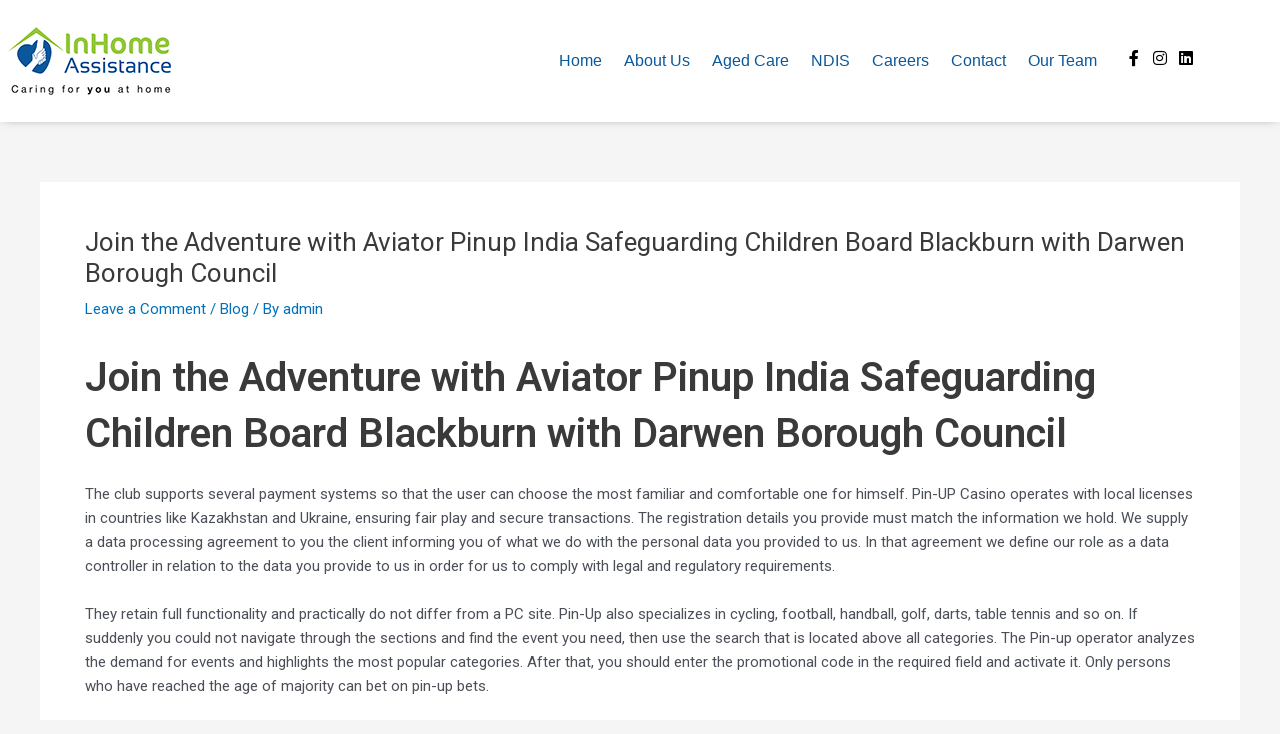

--- FILE ---
content_type: text/css
request_url: https://inhomeassistance.com.au/wp-content/uploads/elementor/css/post-158.css?ver=1767842836
body_size: 8163
content:
.elementor-158 .elementor-element.elementor-element-fe1b882 > .elementor-container > .elementor-column > .elementor-widget-wrap{align-content:center;align-items:center;}.elementor-158 .elementor-element.elementor-element-fe1b882:not(.elementor-motion-effects-element-type-background), .elementor-158 .elementor-element.elementor-element-fe1b882 > .elementor-motion-effects-container > .elementor-motion-effects-layer{background-color:#FFFFFF;}.elementor-158 .elementor-element.elementor-element-fe1b882 > .elementor-container{max-width:1200px;}.elementor-158 .elementor-element.elementor-element-fe1b882{box-shadow:0px 0px 10px -4px rgba(0,0,0,0.5);transition:background 0.3s, border 0.3s, border-radius 0.3s, box-shadow 0.3s;padding:26px 0px 26px 0px;}.elementor-158 .elementor-element.elementor-element-fe1b882 > .elementor-background-overlay{transition:background 0.3s, border-radius 0.3s, opacity 0.3s;}.elementor-widget-image .widget-image-caption{color:var( --e-global-color-text );font-family:var( --e-global-typography-text-font-family ), Sans-serif;font-weight:var( --e-global-typography-text-font-weight );}.elementor-158 .elementor-element.elementor-element-7c52b66{text-align:start;}.elementor-158 .elementor-element.elementor-element-4defe4a > .elementor-container > .elementor-column > .elementor-widget-wrap{align-content:center;align-items:center;}.elementor-158 .elementor-element.elementor-element-414138d > .elementor-element-populated{margin:0px 20px 0px 0px;--e-column-margin-right:20px;--e-column-margin-left:0px;}.elementor-widget-nav-menu .elementor-nav-menu .elementor-item{font-family:var( --e-global-typography-primary-font-family ), Sans-serif;font-weight:var( --e-global-typography-primary-font-weight );}.elementor-widget-nav-menu .elementor-nav-menu--main .elementor-item{color:var( --e-global-color-text );fill:var( --e-global-color-text );}.elementor-widget-nav-menu .elementor-nav-menu--main .elementor-item:hover,
					.elementor-widget-nav-menu .elementor-nav-menu--main .elementor-item.elementor-item-active,
					.elementor-widget-nav-menu .elementor-nav-menu--main .elementor-item.highlighted,
					.elementor-widget-nav-menu .elementor-nav-menu--main .elementor-item:focus{color:var( --e-global-color-accent );fill:var( --e-global-color-accent );}.elementor-widget-nav-menu .elementor-nav-menu--main:not(.e--pointer-framed) .elementor-item:before,
					.elementor-widget-nav-menu .elementor-nav-menu--main:not(.e--pointer-framed) .elementor-item:after{background-color:var( --e-global-color-accent );}.elementor-widget-nav-menu .e--pointer-framed .elementor-item:before,
					.elementor-widget-nav-menu .e--pointer-framed .elementor-item:after{border-color:var( --e-global-color-accent );}.elementor-widget-nav-menu{--e-nav-menu-divider-color:var( --e-global-color-text );}.elementor-widget-nav-menu .elementor-nav-menu--dropdown .elementor-item, .elementor-widget-nav-menu .elementor-nav-menu--dropdown  .elementor-sub-item{font-family:var( --e-global-typography-accent-font-family ), Sans-serif;font-weight:var( --e-global-typography-accent-font-weight );}.elementor-158 .elementor-element.elementor-element-09c2e40 .elementor-menu-toggle{margin-left:auto;background-color:#00000000;}.elementor-158 .elementor-element.elementor-element-09c2e40 .elementor-nav-menu .elementor-item{font-family:"Helvetica W01 Light", Sans-serif;font-size:16px;font-weight:400;text-transform:capitalize;}.elementor-158 .elementor-element.elementor-element-09c2e40 .elementor-nav-menu--main .elementor-item{color:#0B589B;fill:#0B589B;padding-left:0px;padding-right:0px;padding-top:0px;padding-bottom:0px;}.elementor-158 .elementor-element.elementor-element-09c2e40 .elementor-nav-menu--main .elementor-item:hover,
					.elementor-158 .elementor-element.elementor-element-09c2e40 .elementor-nav-menu--main .elementor-item.elementor-item-active,
					.elementor-158 .elementor-element.elementor-element-09c2e40 .elementor-nav-menu--main .elementor-item.highlighted,
					.elementor-158 .elementor-element.elementor-element-09c2e40 .elementor-nav-menu--main .elementor-item:focus{color:#98C842;fill:#98C842;}.elementor-158 .elementor-element.elementor-element-09c2e40 .elementor-nav-menu--main .elementor-item.elementor-item-active{color:#98C842;}.elementor-158 .elementor-element.elementor-element-09c2e40{--e-nav-menu-horizontal-menu-item-margin:calc( 22px / 2 );}.elementor-158 .elementor-element.elementor-element-09c2e40 .elementor-nav-menu--main:not(.elementor-nav-menu--layout-horizontal) .elementor-nav-menu > li:not(:last-child){margin-bottom:22px;}.elementor-158 .elementor-element.elementor-element-09c2e40 .elementor-nav-menu--dropdown{background-color:#F2F2F2;}.elementor-158 .elementor-element.elementor-element-09c2e40 .elementor-nav-menu--dropdown .elementor-item, .elementor-158 .elementor-element.elementor-element-09c2e40 .elementor-nav-menu--dropdown  .elementor-sub-item{font-family:"Helvetica W01 Light", Sans-serif;font-weight:500;}.elementor-158 .elementor-element.elementor-element-09c2e40 .elementor-nav-menu--dropdown li:not(:last-child){border-style:solid;border-color:#02010147;border-bottom-width:1px;}.elementor-158 .elementor-element.elementor-element-09c2e40 div.elementor-menu-toggle{color:#000000;}.elementor-158 .elementor-element.elementor-element-09c2e40 div.elementor-menu-toggle svg{fill:#000000;}.elementor-158 .elementor-element.elementor-element-09c2e40 div.elementor-menu-toggle:hover, .elementor-158 .elementor-element.elementor-element-09c2e40 div.elementor-menu-toggle:focus{color:#FFFFFF;}.elementor-158 .elementor-element.elementor-element-09c2e40 div.elementor-menu-toggle:hover svg, .elementor-158 .elementor-element.elementor-element-09c2e40 div.elementor-menu-toggle:focus svg{fill:#FFFFFF;}.elementor-158 .elementor-element.elementor-element-09c2e40 .elementor-menu-toggle:hover, .elementor-158 .elementor-element.elementor-element-09c2e40 .elementor-menu-toggle:focus{background-color:#000000;}.elementor-158 .elementor-element.elementor-element-a4d6582{--grid-template-columns:repeat(3, auto);--icon-size:16px;--grid-column-gap:10px;--grid-row-gap:0px;}.elementor-158 .elementor-element.elementor-element-a4d6582 .elementor-widget-container{text-align:right;}.elementor-158 .elementor-element.elementor-element-a4d6582 .elementor-social-icon{background-color:#02010100;--icon-padding:0em;}.elementor-158 .elementor-element.elementor-element-a4d6582 .elementor-social-icon i{color:#000000;}.elementor-158 .elementor-element.elementor-element-a4d6582 .elementor-social-icon svg{fill:#000000;}.elementor-theme-builder-content-area{height:400px;}.elementor-location-header:before, .elementor-location-footer:before{content:"";display:table;clear:both;}@media(min-width:768px){.elementor-158 .elementor-element.elementor-element-414138d{width:89.637%;}.elementor-158 .elementor-element.elementor-element-b95a01e{width:9.649%;}}@media(max-width:767px){.elementor-158 .elementor-element.elementor-element-fe1b882{padding:15px 20px 15px 20px;}.elementor-158 .elementor-element.elementor-element-b0b2f80{width:50%;}.elementor-158 .elementor-element.elementor-element-6181355{width:50%;}.elementor-158 .elementor-element.elementor-element-4defe4a{margin-top:0px;margin-bottom:0px;}.elementor-158 .elementor-element.elementor-element-414138d{width:100%;}.elementor-158 .elementor-element.elementor-element-414138d > .elementor-element-populated{margin:0px 0px 0px 0px;--e-column-margin-right:0px;--e-column-margin-left:0px;}.elementor-158 .elementor-element.elementor-element-09c2e40 > .elementor-widget-container{margin:0px 0px 0px 0px;padding:0px 0px 0px 0px;}.elementor-158 .elementor-element.elementor-element-09c2e40 .elementor-nav-menu--main > .elementor-nav-menu > li > .elementor-nav-menu--dropdown, .elementor-158 .elementor-element.elementor-element-09c2e40 .elementor-nav-menu__container.elementor-nav-menu--dropdown{margin-top:30px !important;}.elementor-158 .elementor-element.elementor-element-09c2e40{--nav-menu-icon-size:30px;}.elementor-158 .elementor-element.elementor-element-b95a01e{width:100%;}.elementor-158 .elementor-element.elementor-element-a4d6582{--grid-column-gap:10px;}}

--- FILE ---
content_type: text/css
request_url: https://inhomeassistance.com.au/wp-content/uploads/elementor/css/post-164.css?ver=1767842836
body_size: 9076
content:
.elementor-164 .elementor-element.elementor-element-834591c:not(.elementor-motion-effects-element-type-background), .elementor-164 .elementor-element.elementor-element-834591c > .elementor-motion-effects-container > .elementor-motion-effects-layer{background-color:#005799;}.elementor-164 .elementor-element.elementor-element-834591c > .elementor-container{max-width:1200px;}.elementor-164 .elementor-element.elementor-element-834591c{transition:background 0.3s, border 0.3s, border-radius 0.3s, box-shadow 0.3s;padding:60px 0px 60px 0px;}.elementor-164 .elementor-element.elementor-element-834591c > .elementor-background-overlay{transition:background 0.3s, border-radius 0.3s, opacity 0.3s;}.elementor-164 .elementor-element.elementor-element-2494b82 > .elementor-element-populated{margin:0px 60px 0px 0px;--e-column-margin-right:60px;--e-column-margin-left:0px;}.elementor-widget-heading .elementor-heading-title{font-family:var( --e-global-typography-primary-font-family ), Sans-serif;font-weight:var( --e-global-typography-primary-font-weight );color:var( --e-global-color-primary );}.elementor-164 .elementor-element.elementor-element-04a8bb4 .elementor-heading-title{font-family:"Helvetica W01 Light", Sans-serif;font-size:39px;font-weight:400;color:#91C83E;}.elementor-widget-text-editor{font-family:var( --e-global-typography-text-font-family ), Sans-serif;font-weight:var( --e-global-typography-text-font-weight );color:var( --e-global-color-text );}.elementor-widget-text-editor.elementor-drop-cap-view-stacked .elementor-drop-cap{background-color:var( --e-global-color-primary );}.elementor-widget-text-editor.elementor-drop-cap-view-framed .elementor-drop-cap, .elementor-widget-text-editor.elementor-drop-cap-view-default .elementor-drop-cap{color:var( --e-global-color-primary );border-color:var( --e-global-color-primary );}.elementor-164 .elementor-element.elementor-element-745ea6a{text-align:justify;font-family:"Helvetica W01 Light", Sans-serif;font-size:15px;font-weight:400;line-height:1.3em;color:#FFFFFF;}.elementor-164 .elementor-element.elementor-element-9338e7c > .elementor-element-populated{margin:0px 0px 0px 30px;--e-column-margin-right:0px;--e-column-margin-left:30px;}.elementor-164 .elementor-element.elementor-element-3db3e7b .elementor-heading-title{font-family:"Helvetica W01 Light", Sans-serif;font-size:39px;font-weight:400;color:#91C83E;}.elementor-164 .elementor-element.elementor-element-d6c532f{text-align:start;font-family:"Helvetica W01 Light", Sans-serif;font-size:15px;font-weight:400;line-height:1.3em;color:#FFFFFF;}.elementor-164 .elementor-element.elementor-element-99f984e > .elementor-element-populated{margin:0px 0px 0px 60px;--e-column-margin-right:0px;--e-column-margin-left:60px;}.elementor-164 .elementor-element.elementor-element-92630bb .elementor-heading-title{font-family:"Helvetica W01 Light", Sans-serif;font-size:39px;font-weight:400;color:#91C83E;}.elementor-widget-icon-list .elementor-icon-list-item:not(:last-child):after{border-color:var( --e-global-color-text );}.elementor-widget-icon-list .elementor-icon-list-icon i{color:var( --e-global-color-primary );}.elementor-widget-icon-list .elementor-icon-list-icon svg{fill:var( --e-global-color-primary );}.elementor-widget-icon-list .elementor-icon-list-item > .elementor-icon-list-text, .elementor-widget-icon-list .elementor-icon-list-item > a{font-family:var( --e-global-typography-text-font-family ), Sans-serif;font-weight:var( --e-global-typography-text-font-weight );}.elementor-widget-icon-list .elementor-icon-list-text{color:var( --e-global-color-secondary );}.elementor-164 .elementor-element.elementor-element-3872386 .elementor-icon-list-items:not(.elementor-inline-items) .elementor-icon-list-item:not(:last-child){padding-block-end:calc(0px/2);}.elementor-164 .elementor-element.elementor-element-3872386 .elementor-icon-list-items:not(.elementor-inline-items) .elementor-icon-list-item:not(:first-child){margin-block-start:calc(0px/2);}.elementor-164 .elementor-element.elementor-element-3872386 .elementor-icon-list-items.elementor-inline-items .elementor-icon-list-item{margin-inline:calc(0px/2);}.elementor-164 .elementor-element.elementor-element-3872386 .elementor-icon-list-items.elementor-inline-items{margin-inline:calc(-0px/2);}.elementor-164 .elementor-element.elementor-element-3872386 .elementor-icon-list-items.elementor-inline-items .elementor-icon-list-item:after{inset-inline-end:calc(-0px/2);}.elementor-164 .elementor-element.elementor-element-3872386 .elementor-icon-list-icon i{transition:color 0.3s;}.elementor-164 .elementor-element.elementor-element-3872386 .elementor-icon-list-icon svg{transition:fill 0.3s;}.elementor-164 .elementor-element.elementor-element-3872386{--e-icon-list-icon-size:14px;--icon-vertical-offset:0px;}.elementor-164 .elementor-element.elementor-element-3872386 .elementor-icon-list-item > .elementor-icon-list-text, .elementor-164 .elementor-element.elementor-element-3872386 .elementor-icon-list-item > a{font-family:"Helvetica W01 Light", Sans-serif;font-size:15px;font-weight:400;line-height:1.3em;}.elementor-164 .elementor-element.elementor-element-3872386 .elementor-icon-list-text{color:#FFFFFF;transition:color 0.3s;}.elementor-164 .elementor-element.elementor-element-afd05d9{text-align:center;}.elementor-164 .elementor-element.elementor-element-afd05d9 .elementor-heading-title{font-family:"Helvetica W01 Light", Sans-serif;font-size:39px;font-weight:400;color:#91C83E;}.elementor-164 .elementor-element.elementor-element-ff8e521{--grid-template-columns:repeat(0, auto);--icon-size:24px;--grid-column-gap:10px;--grid-row-gap:0px;}.elementor-164 .elementor-element.elementor-element-ff8e521 .elementor-widget-container{text-align:center;}.elementor-164 .elementor-element.elementor-element-ff8e521 .elementor-social-icon{background-color:#FFFFFF;}.elementor-164 .elementor-element.elementor-element-ff8e521 .elementor-social-icon i{color:#005799;}.elementor-164 .elementor-element.elementor-element-ff8e521 .elementor-social-icon svg{fill:#005799;}.elementor-164 .elementor-element.elementor-element-ef5c059:not(.elementor-motion-effects-element-type-background), .elementor-164 .elementor-element.elementor-element-ef5c059 > .elementor-motion-effects-container > .elementor-motion-effects-layer{background-color:#002E5D;}.elementor-164 .elementor-element.elementor-element-ef5c059{transition:background 0.3s, border 0.3s, border-radius 0.3s, box-shadow 0.3s;}.elementor-164 .elementor-element.elementor-element-ef5c059 > .elementor-background-overlay{transition:background 0.3s, border-radius 0.3s, opacity 0.3s;}.elementor-164 .elementor-element.elementor-element-ce16a4b{--spacer-size:40px;}.elementor-theme-builder-content-area{height:400px;}.elementor-location-header:before, .elementor-location-footer:before{content:"";display:table;clear:both;}@media(min-width:768px){.elementor-164 .elementor-element.elementor-element-99f984e{width:27.062%;}.elementor-164 .elementor-element.elementor-element-5ae9bfe{width:22.569%;}}@media(max-width:767px){.elementor-164 .elementor-element.elementor-element-834591c{padding:40px 20px 40px 20px;}.elementor-164 .elementor-element.elementor-element-2494b82 > .elementor-element-populated{margin:0px 0px 0px 0px;--e-column-margin-right:0px;--e-column-margin-left:0px;}.elementor-164 .elementor-element.elementor-element-04a8bb4{text-align:center;}.elementor-164 .elementor-element.elementor-element-04a8bb4 .elementor-heading-title{font-size:30px;}.elementor-164 .elementor-element.elementor-element-745ea6a{text-align:center;}.elementor-164 .elementor-element.elementor-element-9338e7c > .elementor-element-populated{margin:30px 0px 30px 0px;--e-column-margin-right:0px;--e-column-margin-left:0px;}.elementor-164 .elementor-element.elementor-element-3db3e7b{text-align:center;}.elementor-164 .elementor-element.elementor-element-3db3e7b .elementor-heading-title{font-size:30px;}.elementor-164 .elementor-element.elementor-element-d6c532f{text-align:center;}.elementor-164 .elementor-element.elementor-element-99f984e > .elementor-element-populated{margin:0px 0px 0px 0px;--e-column-margin-right:0px;--e-column-margin-left:0px;}.elementor-164 .elementor-element.elementor-element-92630bb{text-align:center;}.elementor-164 .elementor-element.elementor-element-92630bb .elementor-heading-title{font-size:30px;}.elementor-164 .elementor-element.elementor-element-3872386 .elementor-icon-list-item > .elementor-icon-list-text, .elementor-164 .elementor-element.elementor-element-3872386 .elementor-icon-list-item > a{font-size:18px;}.elementor-164 .elementor-element.elementor-element-5ae9bfe > .elementor-element-populated{margin:30px 0px 0px 0px;--e-column-margin-right:0px;--e-column-margin-left:0px;}.elementor-164 .elementor-element.elementor-element-afd05d9{text-align:center;}.elementor-164 .elementor-element.elementor-element-afd05d9 .elementor-heading-title{font-size:30px;}.elementor-164 .elementor-element.elementor-element-ff8e521{--icon-size:20px;}.elementor-164 .elementor-element.elementor-element-ce16a4b{--spacer-size:30px;}}